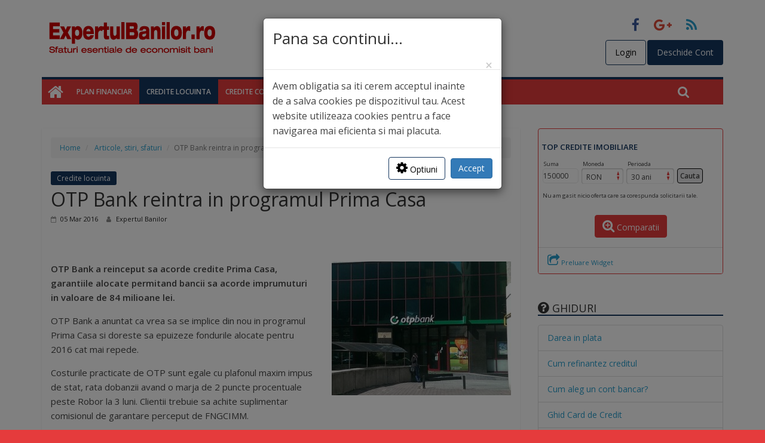

--- FILE ---
content_type: text/html; charset=UTF-8
request_url: https://www.expertulbanilor.ro/otp-bank-reintra-in-programul-prima-casa/
body_size: 22361
content:

<!DOCTYPE html>

<html lang="ro">

<head>

<meta charset="UTF-8" />

<meta name="viewport" content="width=device-width, initial-scale=1">
<meta name="cXenseParse:pageclass" content="article"/>
<meta name="cXenseParse:url" content="https://www.expertulbanilor.ro/otp-bank-reintra-in-programul-prima-casa/"/>

<link rel="profile" href="http://gmpg.org/xfn/11" />

<link rel="pingback" href="https://www.expertulbanilor.ro/xmlrpc.php" />

<link href="https://www.expertulbanilor.ro/assets/bootstrap/css/bootstrap.min.css" rel="stylesheet">
<link rel="stylesheet" href="https://www.expertulbanilor.ro/assets/font-awesome/css/font-awesome.min.css">

<link rel="shortcut icon" href="https://www.expertulbanilor.ro/img/icons/favicon.png" type="image/x-icon" />

<meta name='robots' content='index, follow, max-image-preview:large, max-snippet:-1, max-video-preview:-1' />

	<!-- This site is optimized with the Yoast SEO plugin v21.0 - https://yoast.com/wordpress/plugins/seo/ -->
	<title>OTP Bank reintra in programul Prima Casa</title>
	<meta name="description" content="OTP Bank a reinceput sa acorde credite Prima Casa, garantiile alocate permitand bancii sa acorde imprumuturi in valoare de 84 milioane lei." />
	<link rel="canonical" href="https://www.expertulbanilor.ro/otp-bank-reintra-in-programul-prima-casa/" />
	<meta name="twitter:label1" content="Written by" />
	<meta name="twitter:data1" content="Expertul Banilor" />
	<meta name="twitter:label2" content="Est. reading time" />
	<meta name="twitter:data2" content="1 minute" />
	<script type="application/ld+json" class="yoast-schema-graph">{"@context":"https://schema.org","@graph":[{"@type":"WebPage","@id":"https://www.expertulbanilor.ro/otp-bank-reintra-in-programul-prima-casa/","url":"https://www.expertulbanilor.ro/otp-bank-reintra-in-programul-prima-casa/","name":"OTP Bank reintra in programul Prima Casa","isPartOf":{"@id":"https://www.expertulbanilor.ro/#website"},"primaryImageOfPage":{"@id":"https://www.expertulbanilor.ro/otp-bank-reintra-in-programul-prima-casa/#primaryimage"},"image":{"@id":"https://www.expertulbanilor.ro/otp-bank-reintra-in-programul-prima-casa/#primaryimage"},"thumbnailUrl":"https://www.expertulbanilor.ro/img/2015/12/otp-bank-sucursala.jpg","datePublished":"2016-03-05T09:54:11+00:00","dateModified":"2016-03-05T09:54:11+00:00","author":{"@id":"https://www.expertulbanilor.ro/#/schema/person/1c276b79b4634ea958e46b680a845077"},"description":"OTP Bank a reinceput sa acorde credite Prima Casa, garantiile alocate permitand bancii sa acorde imprumuturi in valoare de 84 milioane lei.","breadcrumb":{"@id":"https://www.expertulbanilor.ro/otp-bank-reintra-in-programul-prima-casa/#breadcrumb"},"inLanguage":"en-US","potentialAction":[{"@type":"ReadAction","target":["https://www.expertulbanilor.ro/otp-bank-reintra-in-programul-prima-casa/"]}]},{"@type":"ImageObject","inLanguage":"en-US","@id":"https://www.expertulbanilor.ro/otp-bank-reintra-in-programul-prima-casa/#primaryimage","url":"https://www.expertulbanilor.ro/img/2015/12/otp-bank-sucursala.jpg","contentUrl":"https://www.expertulbanilor.ro/img/2015/12/otp-bank-sucursala.jpg","width":400,"height":299},{"@type":"BreadcrumbList","@id":"https://www.expertulbanilor.ro/otp-bank-reintra-in-programul-prima-casa/#breadcrumb","itemListElement":[{"@type":"ListItem","position":1,"name":"Home","item":"https://www.expertulbanilor.ro/"},{"@type":"ListItem","position":2,"name":"Credite","item":"https://www.expertulbanilor.ro/credite/"},{"@type":"ListItem","position":3,"name":"Credite ipotecare","item":"https://www.expertulbanilor.ro/credite/credite-ipotecare/"},{"@type":"ListItem","position":4,"name":"OTP Bank reintra in programul Prima Casa"}]},{"@type":"WebSite","@id":"https://www.expertulbanilor.ro/#website","url":"https://www.expertulbanilor.ro/","name":"ExpertulBanilor.ro","description":"Sfaturi esentiale pentru a economisi bani","potentialAction":[{"@type":"SearchAction","target":{"@type":"EntryPoint","urlTemplate":"https://www.expertulbanilor.ro/?s={search_term_string}"},"query-input":"required name=search_term_string"}],"inLanguage":"en-US"},{"@type":"Person","@id":"https://www.expertulbanilor.ro/#/schema/person/1c276b79b4634ea958e46b680a845077","name":"Expertul Banilor","image":{"@type":"ImageObject","inLanguage":"en-US","@id":"https://www.expertulbanilor.ro/#/schema/person/image/","url":"https://secure.gravatar.com/avatar/42562f38a12f4796158113d6f5f3df12?s=96&d=mm&r=g","contentUrl":"https://secure.gravatar.com/avatar/42562f38a12f4796158113d6f5f3df12?s=96&d=mm&r=g","caption":"Expertul Banilor"},"url":"https://www.expertulbanilor.ro/author/tmdev/"}]}</script>
	<!-- / Yoast SEO plugin. -->


<link rel='dns-prefetch' href='//fonts.googleapis.com' />
<link rel="alternate" type="application/rss+xml" title="ExpertulBanilor.ro &raquo; Feed" href="https://www.expertulbanilor.ro/feed/" />
<link rel="alternate" type="application/rss+xml" title="ExpertulBanilor.ro &raquo; Comments Feed" href="https://www.expertulbanilor.ro/comments/feed/" />
		<!-- This site uses the Google Analytics by MonsterInsights plugin v8.18 - Using Analytics tracking - https://www.monsterinsights.com/ -->
		<!-- Note: MonsterInsights is not currently configured on this site. The site owner needs to authenticate with Google Analytics in the MonsterInsights settings panel. -->
					<!-- No tracking code set -->
				<!-- / Google Analytics by MonsterInsights -->
		<link rel='stylesheet' id='wp-block-library-css' href='https://www.expertulbanilor.ro/wp-includes/css/dist/block-library/style.min.css?ver=e35a39884159de7769beaf68c31aeafa' type='text/css' media='all' />
<style id='classic-theme-styles-inline-css' type='text/css'>
/*! This file is auto-generated */
.wp-block-button__link{color:#fff;background-color:#32373c;border-radius:9999px;box-shadow:none;text-decoration:none;padding:calc(.667em + 2px) calc(1.333em + 2px);font-size:1.125em}.wp-block-file__button{background:#32373c;color:#fff;text-decoration:none}
</style>
<style id='global-styles-inline-css' type='text/css'>
body{--wp--preset--color--black: #000000;--wp--preset--color--cyan-bluish-gray: #abb8c3;--wp--preset--color--white: #ffffff;--wp--preset--color--pale-pink: #f78da7;--wp--preset--color--vivid-red: #cf2e2e;--wp--preset--color--luminous-vivid-orange: #ff6900;--wp--preset--color--luminous-vivid-amber: #fcb900;--wp--preset--color--light-green-cyan: #7bdcb5;--wp--preset--color--vivid-green-cyan: #00d084;--wp--preset--color--pale-cyan-blue: #8ed1fc;--wp--preset--color--vivid-cyan-blue: #0693e3;--wp--preset--color--vivid-purple: #9b51e0;--wp--preset--gradient--vivid-cyan-blue-to-vivid-purple: linear-gradient(135deg,rgba(6,147,227,1) 0%,rgb(155,81,224) 100%);--wp--preset--gradient--light-green-cyan-to-vivid-green-cyan: linear-gradient(135deg,rgb(122,220,180) 0%,rgb(0,208,130) 100%);--wp--preset--gradient--luminous-vivid-amber-to-luminous-vivid-orange: linear-gradient(135deg,rgba(252,185,0,1) 0%,rgba(255,105,0,1) 100%);--wp--preset--gradient--luminous-vivid-orange-to-vivid-red: linear-gradient(135deg,rgba(255,105,0,1) 0%,rgb(207,46,46) 100%);--wp--preset--gradient--very-light-gray-to-cyan-bluish-gray: linear-gradient(135deg,rgb(238,238,238) 0%,rgb(169,184,195) 100%);--wp--preset--gradient--cool-to-warm-spectrum: linear-gradient(135deg,rgb(74,234,220) 0%,rgb(151,120,209) 20%,rgb(207,42,186) 40%,rgb(238,44,130) 60%,rgb(251,105,98) 80%,rgb(254,248,76) 100%);--wp--preset--gradient--blush-light-purple: linear-gradient(135deg,rgb(255,206,236) 0%,rgb(152,150,240) 100%);--wp--preset--gradient--blush-bordeaux: linear-gradient(135deg,rgb(254,205,165) 0%,rgb(254,45,45) 50%,rgb(107,0,62) 100%);--wp--preset--gradient--luminous-dusk: linear-gradient(135deg,rgb(255,203,112) 0%,rgb(199,81,192) 50%,rgb(65,88,208) 100%);--wp--preset--gradient--pale-ocean: linear-gradient(135deg,rgb(255,245,203) 0%,rgb(182,227,212) 50%,rgb(51,167,181) 100%);--wp--preset--gradient--electric-grass: linear-gradient(135deg,rgb(202,248,128) 0%,rgb(113,206,126) 100%);--wp--preset--gradient--midnight: linear-gradient(135deg,rgb(2,3,129) 0%,rgb(40,116,252) 100%);--wp--preset--font-size--small: 13px;--wp--preset--font-size--medium: 20px;--wp--preset--font-size--large: 36px;--wp--preset--font-size--x-large: 42px;--wp--preset--spacing--20: 0.44rem;--wp--preset--spacing--30: 0.67rem;--wp--preset--spacing--40: 1rem;--wp--preset--spacing--50: 1.5rem;--wp--preset--spacing--60: 2.25rem;--wp--preset--spacing--70: 3.38rem;--wp--preset--spacing--80: 5.06rem;--wp--preset--shadow--natural: 6px 6px 9px rgba(0, 0, 0, 0.2);--wp--preset--shadow--deep: 12px 12px 50px rgba(0, 0, 0, 0.4);--wp--preset--shadow--sharp: 6px 6px 0px rgba(0, 0, 0, 0.2);--wp--preset--shadow--outlined: 6px 6px 0px -3px rgba(255, 255, 255, 1), 6px 6px rgba(0, 0, 0, 1);--wp--preset--shadow--crisp: 6px 6px 0px rgba(0, 0, 0, 1);}:where(.is-layout-flex){gap: 0.5em;}:where(.is-layout-grid){gap: 0.5em;}body .is-layout-flow > .alignleft{float: left;margin-inline-start: 0;margin-inline-end: 2em;}body .is-layout-flow > .alignright{float: right;margin-inline-start: 2em;margin-inline-end: 0;}body .is-layout-flow > .aligncenter{margin-left: auto !important;margin-right: auto !important;}body .is-layout-constrained > .alignleft{float: left;margin-inline-start: 0;margin-inline-end: 2em;}body .is-layout-constrained > .alignright{float: right;margin-inline-start: 2em;margin-inline-end: 0;}body .is-layout-constrained > .aligncenter{margin-left: auto !important;margin-right: auto !important;}body .is-layout-constrained > :where(:not(.alignleft):not(.alignright):not(.alignfull)){max-width: var(--wp--style--global--content-size);margin-left: auto !important;margin-right: auto !important;}body .is-layout-constrained > .alignwide{max-width: var(--wp--style--global--wide-size);}body .is-layout-flex{display: flex;}body .is-layout-flex{flex-wrap: wrap;align-items: center;}body .is-layout-flex > *{margin: 0;}body .is-layout-grid{display: grid;}body .is-layout-grid > *{margin: 0;}:where(.wp-block-columns.is-layout-flex){gap: 2em;}:where(.wp-block-columns.is-layout-grid){gap: 2em;}:where(.wp-block-post-template.is-layout-flex){gap: 1.25em;}:where(.wp-block-post-template.is-layout-grid){gap: 1.25em;}.has-black-color{color: var(--wp--preset--color--black) !important;}.has-cyan-bluish-gray-color{color: var(--wp--preset--color--cyan-bluish-gray) !important;}.has-white-color{color: var(--wp--preset--color--white) !important;}.has-pale-pink-color{color: var(--wp--preset--color--pale-pink) !important;}.has-vivid-red-color{color: var(--wp--preset--color--vivid-red) !important;}.has-luminous-vivid-orange-color{color: var(--wp--preset--color--luminous-vivid-orange) !important;}.has-luminous-vivid-amber-color{color: var(--wp--preset--color--luminous-vivid-amber) !important;}.has-light-green-cyan-color{color: var(--wp--preset--color--light-green-cyan) !important;}.has-vivid-green-cyan-color{color: var(--wp--preset--color--vivid-green-cyan) !important;}.has-pale-cyan-blue-color{color: var(--wp--preset--color--pale-cyan-blue) !important;}.has-vivid-cyan-blue-color{color: var(--wp--preset--color--vivid-cyan-blue) !important;}.has-vivid-purple-color{color: var(--wp--preset--color--vivid-purple) !important;}.has-black-background-color{background-color: var(--wp--preset--color--black) !important;}.has-cyan-bluish-gray-background-color{background-color: var(--wp--preset--color--cyan-bluish-gray) !important;}.has-white-background-color{background-color: var(--wp--preset--color--white) !important;}.has-pale-pink-background-color{background-color: var(--wp--preset--color--pale-pink) !important;}.has-vivid-red-background-color{background-color: var(--wp--preset--color--vivid-red) !important;}.has-luminous-vivid-orange-background-color{background-color: var(--wp--preset--color--luminous-vivid-orange) !important;}.has-luminous-vivid-amber-background-color{background-color: var(--wp--preset--color--luminous-vivid-amber) !important;}.has-light-green-cyan-background-color{background-color: var(--wp--preset--color--light-green-cyan) !important;}.has-vivid-green-cyan-background-color{background-color: var(--wp--preset--color--vivid-green-cyan) !important;}.has-pale-cyan-blue-background-color{background-color: var(--wp--preset--color--pale-cyan-blue) !important;}.has-vivid-cyan-blue-background-color{background-color: var(--wp--preset--color--vivid-cyan-blue) !important;}.has-vivid-purple-background-color{background-color: var(--wp--preset--color--vivid-purple) !important;}.has-black-border-color{border-color: var(--wp--preset--color--black) !important;}.has-cyan-bluish-gray-border-color{border-color: var(--wp--preset--color--cyan-bluish-gray) !important;}.has-white-border-color{border-color: var(--wp--preset--color--white) !important;}.has-pale-pink-border-color{border-color: var(--wp--preset--color--pale-pink) !important;}.has-vivid-red-border-color{border-color: var(--wp--preset--color--vivid-red) !important;}.has-luminous-vivid-orange-border-color{border-color: var(--wp--preset--color--luminous-vivid-orange) !important;}.has-luminous-vivid-amber-border-color{border-color: var(--wp--preset--color--luminous-vivid-amber) !important;}.has-light-green-cyan-border-color{border-color: var(--wp--preset--color--light-green-cyan) !important;}.has-vivid-green-cyan-border-color{border-color: var(--wp--preset--color--vivid-green-cyan) !important;}.has-pale-cyan-blue-border-color{border-color: var(--wp--preset--color--pale-cyan-blue) !important;}.has-vivid-cyan-blue-border-color{border-color: var(--wp--preset--color--vivid-cyan-blue) !important;}.has-vivid-purple-border-color{border-color: var(--wp--preset--color--vivid-purple) !important;}.has-vivid-cyan-blue-to-vivid-purple-gradient-background{background: var(--wp--preset--gradient--vivid-cyan-blue-to-vivid-purple) !important;}.has-light-green-cyan-to-vivid-green-cyan-gradient-background{background: var(--wp--preset--gradient--light-green-cyan-to-vivid-green-cyan) !important;}.has-luminous-vivid-amber-to-luminous-vivid-orange-gradient-background{background: var(--wp--preset--gradient--luminous-vivid-amber-to-luminous-vivid-orange) !important;}.has-luminous-vivid-orange-to-vivid-red-gradient-background{background: var(--wp--preset--gradient--luminous-vivid-orange-to-vivid-red) !important;}.has-very-light-gray-to-cyan-bluish-gray-gradient-background{background: var(--wp--preset--gradient--very-light-gray-to-cyan-bluish-gray) !important;}.has-cool-to-warm-spectrum-gradient-background{background: var(--wp--preset--gradient--cool-to-warm-spectrum) !important;}.has-blush-light-purple-gradient-background{background: var(--wp--preset--gradient--blush-light-purple) !important;}.has-blush-bordeaux-gradient-background{background: var(--wp--preset--gradient--blush-bordeaux) !important;}.has-luminous-dusk-gradient-background{background: var(--wp--preset--gradient--luminous-dusk) !important;}.has-pale-ocean-gradient-background{background: var(--wp--preset--gradient--pale-ocean) !important;}.has-electric-grass-gradient-background{background: var(--wp--preset--gradient--electric-grass) !important;}.has-midnight-gradient-background{background: var(--wp--preset--gradient--midnight) !important;}.has-small-font-size{font-size: var(--wp--preset--font-size--small) !important;}.has-medium-font-size{font-size: var(--wp--preset--font-size--medium) !important;}.has-large-font-size{font-size: var(--wp--preset--font-size--large) !important;}.has-x-large-font-size{font-size: var(--wp--preset--font-size--x-large) !important;}
.wp-block-navigation a:where(:not(.wp-element-button)){color: inherit;}
:where(.wp-block-post-template.is-layout-flex){gap: 1.25em;}:where(.wp-block-post-template.is-layout-grid){gap: 1.25em;}
:where(.wp-block-columns.is-layout-flex){gap: 2em;}:where(.wp-block-columns.is-layout-grid){gap: 2em;}
.wp-block-pullquote{font-size: 1.5em;line-height: 1.6;}
</style>
<link rel='stylesheet' id='colormag_google_fonts-css' href='//fonts.googleapis.com/css?family=Open+Sans%3A400%2C600&#038;ver=e35a39884159de7769beaf68c31aeafa' type='text/css' media='all' />
<link rel='stylesheet' id='colormag_style-css' href='https://www.expertulbanilor.ro/wp-content/themes/colormag/style.css?ver=e35a39884159de7769beaf68c31aeafa' type='text/css' media='all' />
<script type='text/javascript' src='https://www.expertulbanilor.ro/wp-includes/js/jquery/jquery.min.js?ver=3.7.0' id='jquery-core-js'></script>
<script type='text/javascript' src='https://www.expertulbanilor.ro/wp-includes/js/jquery/jquery-migrate.min.js?ver=3.4.1' id='jquery-migrate-js'></script>
<link rel="https://api.w.org/" href="https://www.expertulbanilor.ro/wp-json/" /><link rel="alternate" type="application/json" href="https://www.expertulbanilor.ro/wp-json/wp/v2/posts/9966" /><link rel="EditURI" type="application/rsd+xml" title="RSD" href="https://www.expertulbanilor.ro/xmlrpc.php?rsd" />

<link rel='shortlink' href='https://www.expertulbanilor.ro/?p=9966' />
<link rel="alternate" type="application/json+oembed" href="https://www.expertulbanilor.ro/wp-json/oembed/1.0/embed?url=https%3A%2F%2Fwww.expertulbanilor.ro%2Fotp-bank-reintra-in-programul-prima-casa%2F" />
<link rel="alternate" type="text/xml+oembed" href="https://www.expertulbanilor.ro/wp-json/oembed/1.0/embed?url=https%3A%2F%2Fwww.expertulbanilor.ro%2Fotp-bank-reintra-in-programul-prima-casa%2F&#038;format=xml" />
<style type="text/css" id="custom-background-css">
body.custom-background { background-color: #e53b3c; }
</style>
	<script src="https://www.expertulbanilor.ro/assets/bootstrap/js/bootstrap.min.js" ></script>


<script>

function setCookie(c_name,value,exdays) {
    var exdate=new Date();
    exdate.setDate(exdate.getDate() + exdays);
    var c_value=escape(value) + ((exdays==null) ? "" : "; expires="+exdate.toUTCString());
    let same = '';
    let secure = '';
    let domain = window.location.hostname;
    if ( domain.indexOf('www.expertulbanilor.ro')> -1) {
        secure = ";secure=1";
        same = "; sameSite=None";
    } 
    document.cookie=c_name + "=" + c_value + ";path=/"+  same + secure;
}


function setCookieValueGDPR(analytics, personal) {
    var v = '';
    if (analytics==1) {
        v += 'analytics=1;';
    }
    if (personal==1) {
        v += 'personal=1;';
    }
    return v;

}

function readCookies(name) {
    var gdpr = getCookie(name);
    if (typeof(gdpr) != 'undefined') {
        var multiple = gdpr.split(";"); 
        var readyCookies = {};
        multiple.forEach(function(entry){
            if ( entry!=undefined && entry !='') {
            var pairValues = entry.split('=') ;  
            readyCookies[pairValues[0].trim()] = pairValues[1].trim() ;
            }
        });
        return readyCookies;
    }
    else 
        return null;   
}

function getCookie(c_name) {
    var i,x,y,ARRcookies=document.cookie.split(";");
    for (i=0;i<ARRcookies.length;i++)
    {
      x=ARRcookies[i].substr(0,ARRcookies[i].indexOf("="));
      y=ARRcookies[i].substr(ARRcookies[i].indexOf("=")+1);
      x=x.replace(/^\s+|\s+$/g,"");
      if (x==c_name)
        {
        return unescape(y);
        }
      }
}

 gdprOptions = readCookies('gdpr'); 
  if (gdprOptions!=null) {
    if ((!gdprOptions.analytics) || (gdprOptions.analytics!='1') ) {
      window['ga-disable-UA-31938273-1'] = true;

    }
  }

  (function(i,s,o,g,r,a,m){i['GoogleAnalyticsObject']=r;i[r]=i[r]||function(){
  (i[r].q=i[r].q||[]).push(arguments)},i[r].l=1*new Date();a=s.createElement(o),
  m=s.getElementsByTagName(o)[0];a.async=1;a.src=g;m.parentNode.insertBefore(a,m)
  })(window,document,'script','//www.google-analytics.com/analytics.js','ga');
  ga('create', 'UA-31938273-1', 'auto');
  ga('set', 'dimension1', 'Credite locuinta');
  ga('send', 'pageview');
  setTimeout("ga('send','event','Engaged users','More than 30 seconds')",30000);

</script>

<script>
jQuery(document).ready(function() {

var gdpr = getCookie("gdpr");
  if (typeof(gdpr) == 'undefined') {
		jQuery('#cookiePolicy').modal('show');

	  jQuery('#gdprCookieAcceptCustom').click(function(){
				var personal =  analytics = 0;
				if (jQuery("#gdpr-analytics").is(':checked')) var analytics = 1;
				if (jQuery("#gdpr-personal").is(':checked')) var personal = 1;
				
				var cookieVal = setCookieValueGDPR(analytics, personal);
                 setCookie('gdpr', cookieVal, 90);
                 if (analytics==1) {
                    if (typeof cX.hasConsent == 'function') {
                      setSATIConsent('yes');
                    }
                 }
                 else {
                  if (typeof cX.hasConsent == 'function') {
                    setSATIConsent('out');
                  }
                 }
				 jQuery('#cookiePolicyEdit').modal('hide');	 
			 });

	jQuery('#gdprCookieAccept').click(function(){
				var cookieVal = setCookieValueGDPR(1, 1);
                 setCookie('gdpr', cookieVal, 90);
                 if (typeof cX.hasConsent == 'function') {
                 setSATIConsent('yes');
                 }
				jQuery('#cookiePolicy').modal('hide');	 
			 });

		}

		jQuery("#gdprCookieOptions").click(function(){
			jQuery('#cookiePolicy').modal('hide');
			jQuery("#cookiePolicyEdit").modal('show');
        });
        
});
</script>

<!--Cxense SATI script 2.1 begin -->
<script type="text/javascript" asyncsrc="//code3.adtlgc.com/js/sati_init.js"></script>
<script type="text/javascript">
    var cX= cX|| { options:{ consent:true}  };
    cX.callQueue= cX.callQueue|| [];
    cX.callQueue.push(['requireConsent']);
    cX.callQueue.push(['invoke', function() {
        if (typeof cX.hasConsent == 'function') {
                setSATIConsent();  
        }
        
                      }]);
    cX.callQueue.push(['setSiteId', '1144159713417411676']);
    cX.callQueue.push(['sendPageViewEvent']);

    function setSATIConsent(consent) { 
        if (!cX.hasConsent('pv') || !cX.hasConsent('segment')) {          
            if(consent=='yes') {
                cX.callQueue.push(['setConsent', {pv:true, segment:true}, 
                {runCallQueue:true}]);
            }
            else{
                cX.callQueue.push(['setConsent', {pv:false, segment:false}]);
            }
        }

            if(consent=="out") {
                 cX.callQueue.push(['setConsent', {pv:false, segment:false}]);
                 window.adtlgcen= window.adtlgcen|| {};
                 adtlgcen.taskQueue= adtlgcen.taskQueue|| [];adtlgcen.taskQueue.push("optOut");
            }

               
    }
</script>
<script type="text/javascript">
    (function(d,s,e,t){e=d.createElement(s);
    e.type='text/java'+s;e.async='async';
    e.src='http'+('https:'===location.protocol?'s://s':'://')+'cdn.cxense.com/cx.js';
    t=d.getElementsByTagName(s)[0];t.parentNode.insertBefore(e,t);})(document,'script');
</script>
<!--Cxense SATI script 2.1 end -->

</head>

<body class="post-template-default single single-post postid-9966 single-format-standard custom-background  wide">

    <div id="fb-root"></div>

        <script>(function(d, s, id) {

        var js, fjs = d.getElementsByTagName(s)[0];

        if (d.getElementById(id)) return;

        js = d.createElement(s); js.id = id;

        js.src = "//connect.facebook.net/ro_RO/all.js#xfbml=1";

        fjs.parentNode.insertBefore(js, fjs);

        }(document, 'script', 'facebook-jssdk'));

        </script>


<div id="page" class="hfeed site">

	
        



<div class="modal fade" id="cookiePolicy" tabindex="-1" role="dialog" 
aria-labelledby="cookieGDPRTitle" aria-hidden="true">
    <div class="modal-dialog modal-dialog-scrollable" role="document">
        <div class="modal-content">
            <div class="modal-header">
                <h3 class="modal-title modal-bar-title" id="cookieGDPRTitle">Pana sa continui...</h3>
                <button type="button" class="close" data-dismiss="modal" aria-label="Close">
                    <span aria-hidden="true">&times;</span>
                </button>
            </div>

            <div class="modal-body">
            Avem obligatia sa iti cerem acceptul inainte de a salva cookies pe dispozitivul tau. Acest website 
            utilizeaza cookies pentru a face navigarea mai eficienta si mai placuta.
            </div>

            <div class="modal-footer">
                <button type="button" class="btn btn-default mr-auto" id="gdprCookieOptions">
                <i class="fa fa-cog"></i>
                    Optiuni
                </button>
                <button type="button" class="btn btn-primary" id="gdprCookieAccept">Accept</button>
               
                </div>
            </div>
        </div>
    </div>
  
  </div>

<!-- Modal -->
<div class="modal fade" id="cookiePolicyEdit" tabindex="-1" role="dialog" 
aria-labelledby="cookieGDPRTitle" aria-hidden="true">
  <div class="modal-dialog modal-dialog-scrollable" role="document">
    <div class="modal-content">
        <div class="modal-header">
                <h3 class="modal-title modal-bar-title" id="cookieGDPRTitle">Setari Cookies</h3>
                <button type="button" class="close" data-dismiss="modal" aria-label="Close">
                <span aria-hidden="true">&times;</span>
                </button>
        </div>

        <div class="modal-body">
            <p>
            Cookies sunt fisiere mici de tip text salvate pe dispozitivul tau atunci cand vizitezi un website.
            Unele cookies sunt necesare pentru ca website-ul sa functioneze, in timp ce altele personalizeaza experienta 
            de utilizare.
            </p>
            <p>
            Poti decide mai jos ce cookies vrei sa fie active:
            </p>
            <div class="clear20px"></div>
            <div class="row">
                <div class="col-xs-12"> 
                    <div class="form-group">
                        <label class="switch" for="gdpr-esentiale">
                        <input type="checkbox" class="default" name="esentiale" id="gdpr-esentiale" value="1"
                        checked disabled>
                        <span class="slider round"></span>
                        </label>
                        <span class="ml-3 switch-label">
                            Esentiale
                        </span>
                        
                    </div>
                </div>
                <div class="col-xs-12 cookie-description mb-3">
                    Aceste cookies sunt necesare pentru functionarea website-ului si <strong>nu pot 
                    fi dezactivate</strong>. Aceste tipuri de cookies sunt utilizate de obicei la autentificarea in contul 
                    de utilizator sau la completarea formularelor.
                </div>
                <div class="clear20px"></div>
                <div class="col-xs-12"> 
                    <div class="form-group">
                        <label class="switch" for="gdpr-analytics">
                        <input type="checkbox" class="default" name="analiza" id="gdpr-analytics" value="1"
                        checked >
                        <span class="slider round"></span>
                        </label>
                        <span class="ml-3 switch-label">
                            Masurare si analiza
                        </span>
                    </div>
                </div>
                <div class="col-xs-12 cookie-description mb-3">
                    Aceste cookies ne permit sa contorizam vizitele si sursele de trafic astfel incat sa masuram si sa 
                    imbunatatim performanta website-ului. Toate informatiile colectate sunt agregate si, prin urmare, anonime. 
                </div>
                <div class="clear20px"></div>
                <div class="col-xs-12"> 
                    <div class="form-group">
                        <label class="switch" for="gdpr-personal">
                        <input type="checkbox" class="default" name="personalizare" id="gdpr-personal" value="1"
                         >
                        <span class="slider round"></span>
                        </label>
                        <span class="ml-3 switch-label">
                            Personalizare
                        </span>
                    </div>
                </div>
                <div class="col-xs-12 cookie-description mb-3">
                    Aceste cookies ne permit sa personalizam experienta de navigare si sa salvam preferintele 
                    pentru o utilizare mai facila a website-ului.
                </div>
                <div class="clear10px"></div>
                <div class="col-xs-12"> 
                    <div class="form-group">
                        
                        <span class="ml-3 switch-label">
                            Publicitate comportamentala
                        </span>         
                    </div>
                </div>
            
                <div class="col-xs-12">
                    <p class="cookie-description">
                    Aceste cookies pot fi stabilite de partenerii nostri de publicitate. 
                </p>
                    <a href="http://www.youronlinechoices.com/ro/optiunile-mele" title="" class="breadcrumb" target="_blank">Gestioneaza Preferintele</a>
                </div>
        
            </div>
        </div>
        <div class="modal-footer">
            <button type="button" class="btn btn-default mr-auto" data-dismiss="modal">Mai tarziu</button>
            <button type="button" class="btn btn-primary" id="gdprCookieAcceptCustom">Salveaza</button>
        </div>
        
    </div>
  </div>
</div>
	<header id="masthead" class="site-header clearfix">

            <div id="header-text-nav-container" class="clearfix">        
            <aside class="clearfix ads"><div class="au-tag" data-au-account="140907750442432" data-au-section="site" data-au-site="expertulbanilor" data-au-zone="branding"></div></aside>        

                


		<div class="inner-wrap">
    <div id="header-text-nav-wrap" class="clearfix">
        <div id="header-left-section">
                <div id="header-logo-image">
                    <a href="https://www.expertulbanilor.ro/" title="ExpertulBanilor.ro" rel="home"><img src="https://www.expertulbanilor.ro/img/2017/01/logo-expertulbanilor-web.gif" alt="ExpertulBanilor.ro"></a>
                </div><!-- #header-logo-image -->
        </div><!-- #header-left-section -->
            <div id="header-right-section">
                <div id="header-right-sidebar" class="clearfix">

    <div class="widget clearfix ">
        <div class="social-links">
            <ul>
                <li>
                    <a href="https://www.facebook.com/pages/Expertul-Banilor/321221887960009" 
                       title="Pagina de Facebook" target="_blank">
                        <i class="fa fa-facebook"></i>
                    </a>                                                
                </li>
                <li>
                    <a href="https://plus.google.com/+ExpertulbanilorRo" title="Pagina Google Plus"
                       target="_blank">
                        <i class="fa fa-google-plus"></i>
                    </a>
                </li>
                <li>
                    <a href="https://www.expertulbanilor.ro/feed/" title="RSS Expertul Banilor" target="_blank">
                        <i class="fa fa-rss"></i>
                    </a>
                </li>
            </ul>
        </div>       
        <div class="btn-group clearfix">
            <div class="advertisment-content">
            
            <ul class="nav nav-pills">
                <li>
                    <a href="https://www.expertulbanilor.ro/login/" title="Login" class="btn btn-default small" role="button">
                        Login
                    </a>
                </li>
                <li>
                    <a href="https://www.expertulbanilor.ro/deschide-cont/" title="Deschide Cont" class="btn btn-bluexp small cont" role="button">
                        Deschide Cont
                    </a> 
                </li>
            </ul>
            
        </div> 
        </div>
    </div>
    
</div>



	
        </div><!-- #header-right-section -->

    </div><!-- #header-text-nav-wrap -->
</div><!-- .inner-wrap -->



			


			<nav id="site-navigation" class="main-navigation clearfix" role="navigation">

				<div class="inner-wrap menu-top clearfix" >

					
                  <div class="home-icon">

                     <a href="https://www.expertulbanilor.ro/" title="ExpertulBanilor.ro"><i class="fa fa-home"></i></a>

                  </div>



               <h4 class="menu-toggle"></h4>

               <div class="menu-primary-container">

                   <ul class="menu">

   <li class="menu-item menu-item-type-custom menu-item-object-custom 

       "> 



      
       <a title="Plan Financiar" 

          href="https://www.expertulbanilor.ro/plan-financiar-personal/">

           Plan Financiar

       </a>

      
   </li>   

   <li class="menu-item menu-item-type-custom menu-item-object-custom 

       current-menu-item">

       <a title="Credite pentru Locuinta" href="https://www.expertulbanilor.ro/credite-locuinta/">

           Credite Locuinta

       </a>

       <div class="submenu">

           <ul class="header-list">

               <li>

                   <span>

                       <i class="fa fa-home expRed" aria-hidden="true"></i>

                        Credite Imobiliare

                   </span>                 

               </li>

               <li>

                   <a href="https://www.expertulbanilor.ro/credite-imobiliare/" title="Credite imobiliare">

                   Top Credite Imobiliare

                   </a>

               </li>

               <li>

                   <a href="https://www.expertulbanilor.ro/ghid-credit-imobiliar/" title="Ghid Credit Imobiliar">

                   Cum aleg un credit?

                   </a>

               </li>

               <li>

                   <a href="https://www.expertulbanilor.ro/credit-maxim/" title="Calculator Credit Maxim">

                   Credit Maxim

                   </a>

               </li>

               <li>

                   <a href="https://www.expertulbanilor.ro/locuinta-tva-5/" title="Locuinta TVA 5%">

                   Locuinta TVA 5%

                   </a>

               </li>

               

           </ul>

           <ul class="header-list">

               <li>

                   <span>

                       <i class="fa fa-home expRed" aria-hidden="true"></i>

                        Programul Noua Casa

                   </span>

               </li>

               <li>

                   <a href="https://www.expertulbanilor.ro/prima-casa/" title="Credite Noua Casa">

                   Top Credite Noua Casa

                   </a>

               </li>

               <li>

                   <a href="https://www.expertulbanilor.ro/credit-prima-casa/" title="Ghid Programul Noua Casa">

                   Ghid Noua Casa

                   </a>

               </li>

               <li>

                   <a href="https://www.expertulbanilor.ro/credit-maxim/" title="Calculator Credit Maxim">

                   Credit Maxim

                   </a>

               </li>

               <li>

                   <a href="https://www.expertulbanilor.ro/credite-ghidul-incepatorului/" title="Ghid Credite pentru Incepatori">

                   Credite: Ghidul Incepatorului

                   </a>

               </li>                            

           </ul>

           <ul class="header-list">               

               <li>

                   <span>

                       <i class="fa fa-refresh expRed" aria-hidden="true"></i>

                        Refinantare

                   </span>

               </li>               

               <li>

                   <a href="https://www.expertulbanilor.ro/refinantare-credit/" title="Credite Refinantare">

                   Top Credite Refinantare

                   </a>

               </li>

               <li>

                   <a href="https://www.expertulbanilor.ro/pasi-refinantare-credit/" title="Pasi Refinantare Credit">

                   Pasi Refinantare Credit

                   </a>

               </li>

               <li>

                   <a href="https://www.expertulbanilor.ro/calculator-refinantare-credit/" title="Calculator Castig Refinantare">

                   Cat castigi la refinantare?

                   </a>

               </li>

               <li>

                   <a href="https://www.expertulbanilor.ro/calculator-rambursare-anticipata-credit/" title="Calculator rambursare anticipata">

                   Calculator Rambursare Anticipata

                   </a>

               </li>                           

           </ul>

           <ul class="header-list">

               <li>

                   <span>

                       <i class="fa fa-wrench expRed" aria-hidden="true"></i>

                        Resurse Utile

                   </span>

               </li>

               <li>

                   <a href="https://www.expertulbanilor.ro/ghid-economisire-creditare/" title="Ghid Economisire-Creditare">

                   Prima de stat pentru locuinte

                   </a>

               </li>              

               <li>

                   <a href="https://www.expertulbanilor.ro/calculator-impozit-vanzare-imobil/" title="Impozit vanzare imobil">

                   Impozit Vanzare Imobil

                   </a>

               </li>

               <li>

                   <a href="https://www.expertulbanilor.ro/calculator-rate-credit/" title="Calculator Rate Credit si DAE">

                   Calculator Rate Credit

                   </a>

               </li>

               

           </ul>                                                                                         

       </div>

   </li>

   <li class="menu-item menu-item-type-custom menu-item-object-custom 

       ">

       <a title="Credite de Consum" href="https://www.expertulbanilor.ro/credite-consum/">

           Credite Consum

       </a>

       <div class="submenu">

           <ul class="header-list">

               <li>

                   <span>

                       <i class="fa fa-shopping-bag expRed" aria-hidden="true"></i>

                        Credite Nevoi Personale

                   </span>

               </li>

               <li>

                   <a href="https://www.expertulbanilor.ro/credite-nevoi-personale/" title="Credite Nevoi Personale">

                   Top Credite Nevoi Personale

                   </a>

               </li>

               <li>

                   <a href="https://www.expertulbanilor.ro/credit-maxim/" title="Calculator Credit Maxim">

                   Credit Maxim

                   </a>

               </li>

               <li>

                   <a href="https://www.expertulbanilor.ro/ghid-credite-nevoi-personale/" title="Ghid credite personale">

                   Cum aleg un credit?

                   </a>

               </li>

               <li>

                   <a href="https://www.expertulbanilor.ro/biroul-de-credit/" title="Biroul de credit">

                   Biroul de Credit

                   </a>

               </li>

               <li>

                   <a href="https://www.expertulbanilor.ro/calculator-rate-credit/" title="Calculator rate credit">

                   Calculator Rate Credit

                   </a>

               </li>

           </ul>

           <ul class="header-list">

               <li>

                   <span>

                       <i class="fa fa-refresh expRed" aria-hidden="true"></i>

                        Refinantare

                   </span>

               </li>                          

               <li>

                   <a href="https://www.expertulbanilor.ro/refinantare-credit/" title="Credite Refinantare">

                   Top Credite Refinantare

                   </a>

               </li>              

               <li>

                   <a href="https://www.expertulbanilor.ro/pasi-refinantare-credit/" title="Pasi Refinantare Credit">

                   Pasi Refinantare Credit

                   </a>

               </li>

               <li>

                   <a href="https://www.expertulbanilor.ro/calculator-refinantare-credit/" title="Calculator Castig Refinantare">

                   Cat castigi la refinantare?

                   </a>

               </li>

               <li>

                   <a href="https://www.expertulbanilor.ro/calculator-rambursare-anticipata-credit/" title="Calculator rambursare anticipata">

                   Calculator Rambursare Anticipata

                   </a>

               </li> 

           </ul>

           

           <ul class="header-list">

               <li>

                   <span>

                       <i class="fa fa-car expRed" aria-hidden="true"></i>

                        Auto

                   </span>

               </li>

               <li>

                   <a href="https://www.expertulbanilor.ro/credite-auto/" title="Credite auto">

                   Credite Auto

                   </a>

               </li>

               <li>

                   <a href="https://www.expertulbanilor.ro/programul-rabla/" title="Programul Rabla">

                   Programul Rabla

                   </a>

               </li>

               <li>

                   <a href="https://www.expertulbanilor.ro/programul-prima-masina/" title="Programul Prima Masina">

                   Programul Prima Masina

                   </a>

               </li>

               <li>

                   <a href="https://www.expertulbanilor.ro/inchiriere-auto/" title="Ghid Rent-a-Car">

                   Ghid Inchiriere Auto

                   </a>

               </li>

           </ul> 

                      <ul class="header-list">

               <li>

                   <span>

                       <i class="fa fa-credit-card expRed" aria-hidden="true"></i>

                        Credite Rapide

                   </span>

               </li>

               <li>

                   <a href="https://www.expertulbanilor.ro/credite-rapide/" title="Credite rapide">

                   Top Credite Rapide

                   </a>

               </li>

               <li>

                   <a href="https://www.expertulbanilor.ro/ghiduri-financiare/ghid-credite-rapide/" title="Ghid Credite Rapide">

                   Ghid Credite Rapide

                   </a>

               </li>

               <li>

                   <a href="https://www.expertulbanilor.ro/dobanda-anuala-efectiva/" title="Ghid DAE">

                   Ce este DAE

                   </a>

               </li>

               

               

               <li>

                   <a href="https://www.expertulbanilor.ro/calculator-card-de-credit-suma-minima/" title="Card de credit - Suma minima">

                   Capcana Card de Credit

                   </a>

               </li>

               <li>

                   <a href="https://www.expertulbanilor.ro/ghid-card-de-credit/" title="Ghid Card de Credit">

                   Ghid Card de Credit

                   </a>

               </li>             

           </ul>                                                                                   

       </div>

   </li>

   <li class="menu-item menu-item-type-custom menu-item-object-custom 

       ">

       <a title="Depozite si Invetitii" href="https://www.expertulbanilor.ro/depozite/">

           Depozite si Investitii

       </a>

       <div class="submenu">

           <ul class="header-list">

               <li>

                   <span>

                       <i class="glyphicon glyphicon-piggy-bank expRed" aria-hidden="true"></i>

                        Depozite Bancare

                   </span>

               </li>

               <li>

                   <a href="https://www.expertulbanilor.ro/dobanzi-depozite/" title="Depozite la termen">

                   Top Dobanzi Depozite

                   </a>

               </li>

               <li>

                   <a href="https://www.expertulbanilor.ro/calculator-depozite-bancare/" title="Calculator depozit la termen">

                   Simulator Depozit la Termen

                   </a>

               </li>

               <li>

                   <a href="https://www.expertulbanilor.ro/ghid-depozite-banci/" title="Ghid Depozite bancare">

                   Ghid depozite bancare

                   </a>

               </li>

               <li>

                   <a href="https://www.expertulbanilor.ro/garantarea-depozitelor/" title="Garantarea depozitelor">

                   Garantarea depozitelor

                   </a>

               </li>              

           </ul>

           <ul class="header-list">

               <li>

                   <span>

                       <i class="glyphicon glyphicon-piggy-bank expRed" aria-hidden="true"></i>

                        Conturi de economii

                   </span>

               </li>              

               <li>

                   <a href="https://www.expertulbanilor.ro/conturi-economii/" title="Conturi de economii">

                   Top Conturi de Economii

                   </a>

               </li>

               <li>

                   <a href="https://www.expertulbanilor.ro/calculator-plan-de-economisire/" title="Calculator Plan de Economisire">

                   Simulator Plan Economisire

                   </a>

               </li>

               <li>

                   <a href="https://www.expertulbanilor.ro/calculator-cont-economii/" title="Calculator cont economii">

                   Simulator Cont de Economii

                   </a>

               </li> 

               <li>

                   <a href="https://www.expertulbanilor.ro/ghiduri-financiare/conturi-de-economii/" title="Ghid Conturi de Economii">

                   Ghid Cont de Economii

                   </a>

               </li> 

           </ul>

           <ul class="header-list">

               <li>

                   <span>

                       <i class="fa fa-home expRed" aria-hidden="true"></i>

                        Economisire-Creditare

                   </span>

               </li>

               <li>

                   <a href="https://www.expertulbanilor.ro/economisire-creditare/" title="Economisire-Creditare">

                   Top Economisire-Creditare

                   </a>

               </li>                                          

               <li>

                   <a href="https://www.expertulbanilor.ro/ghid-economisire-creditare/" title="Ghid Economisire Creditare">

                   Ghid Economisire-Creditare

                   </a>

               </li>

               <li>

                   <a href="https://www.expertulbanilor.ro/calculator-economisire-creditare/" title="Calculator Economisire Creditare">

                   Calculator Suma Acumulata

                   </a>

               </li>               

           </ul>

           <ul class="header-list">

               <li>

                   <span>

                       <i class="fa fa-money expRed" aria-hidden="true"></i>

                        Investitii Personale

                   </span>

               </li>                           

               <li>

                   <a href="https://www.expertulbanilor.ro/ghid-tranzactii-forex/" title="Ghid Tranzactii Forex">

                   Ghid Tranzactii Forex

                   </a>

               </li>

               <li>

                   <a href="https://www.expertulbanilor.ro/titluri-de-stat/" title="Ghid Investitii Titluri de Stat">

                   Titluri de stat

                   </a>

               </li>

           </ul>                                                          

       </div>

   </li>

   <li class="menu-item menu-item-type-custom menu-item-object-custom 

       ">

       <a title="Asigurari si Pensii" href="https://www.expertulbanilor.ro/asigurari-pensii/">

           Asigurari si Pensii

       </a>

       <div class="submenu">

           <ul class="header-list">

               <li>

                   <span>

                       <i class="fa fa-line-chart expRed" aria-hidden="true"></i>

                        Pensii Private Obligatorii

                   </span>

               </li>

               <li>

                   <a href="https://www.expertulbanilor.ro/pensii-private/" title="Pensii Private">

                   Top Pensii Private

                   </a>

               </li>

               <li>

                   <a href="https://www.expertulbanilor.ro/calculator-pensie-privata/" title="Calculator pensie privata">

                   Simulator Pensie Privata

                   </a>

               </li>

               <li>

                   <a href="https://www.expertulbanilor.ro/cum-aleg-un-fond-de-pensie/" title="Cum aleg un fond de pensie">

                   Cum aleg un fond de pensie

                   </a>

               </li>

               <li>

                   <a href="https://www.expertulbanilor.ro/ghid-pensii-private/" title="Cum Functioneaza pensiile private">

                   Ghidul incepatorului

                   </a>

               </li>

           </ul>

           <ul class="header-list">

               <li>

                   <span>

                       <i class="fa fa-line-chart expRed" aria-hidden="true"></i>

                        Pensii Private Facultative

                   </span>

               </li>

               <li>

                   <a href="https://www.expertulbanilor.ro/pensii-private/" title="Pensii Private">

                   Top Pensii Private

                   </a>

               </li>

               <li>

                   <a href="https://www.expertulbanilor.ro/calculator-pensie-privata/" title="Calculator pensie privata">

                   Simulator Pensie Privata

                   </a>

               </li>

               <li>

                   <a href="https://www.expertulbanilor.ro/calculator-plata-pensiei-facultative/" title="Plata pensiei facultative">

                   Plata Pensiei Facultative

                   </a>

               </li>               

               <li>

                   <a href="https://www.expertulbanilor.ro/avantaje-fiscale-pensii-facultative/" title="Avantaje fiscale pensii facultative">

                   Avantaje fiscale pensie facultativa

                   </a>

               </li> 

               <li>

                   <a href="https://www.expertulbanilor.ro/calculator-cost-pensie-privata/" title="Calculator Cost Pensie Privata">

                   Cost Pensie Privata

                   </a>

               </li>

           </ul>

           <ul class="header-list">

               <li>

                   <span>

                       <i class="fa fa-calculator expRed" aria-hidden="true"></i>

                        Pensie de Stat

                   </span>

               </li>

               <li>

                   <a href="https://www.expertulbanilor.ro/calculator-pensie-de-stat/" title="Calculator pensie de stat">

                   Calculator Pensie de Stat

                   </a>

               </li>                          

           </ul>

           <ul class="header-list">

               <li>

                   <span>

                       <i class="fa fa-life-ring expRed" aria-hidden="true"></i>

                        Asigurari

                   </span>

               </li>

               <li>

                    <a href="https://www.conso.ro/asigurari-rca/shop" title="Top asigurari RCA" target="_blank">

                        Top Asigurari RCA <span class="label label-success ml-2">CONSO.RO</span>

                    </a>

                </li>

               <li>

                   <a href="https://www.expertulbanilor.ro/calculator-rca-tarife-maxime/" title="Calculator Tarife Maxime RCA">

                   Tarife Maxime RCA

                   </a>

               </li>

               <li>

                   <a href="https://www.expertulbanilor.ro/reparatie-asigurare-rca/" title="Ghid reparatie pe RCA">

                   Reparatie pe RCA

                   </a>

               </li>

               <li>

                   <a href="https://www.expertulbanilor.ro/rca-ieftin/" title="Ghid RCA Ieftin">

                   Cum cumpar RCA?

                   </a>

               </li>

               <li>

                   <a href="https://www.expertulbanilor.ro/asigurarea-obligatorie-de-locuinta/" title="Asigurare Obligatorie Locuinta">

                   Asigurare obligatorie de locuinta

                   </a>

               </li>

               

               

               

           </ul>

                                                                     

       </div>

   </li>

</ul>

              




               </div>           

              

               
                  <i class="fa fa-search search-top"></i>

                  <div class="search-form-top">

                     
<form action="https://www.expertulbanilor.ro/search-results/" class="search-form searchform clearfix" method="get">
   <div class="search-wrap">
      <input type="text" placeholder="Cauta" class="s field" name="q">
      <button class="search-icon" type="submit"></button>
   </div>
</form><!-- .searchform -->
                  </div>

               
				</div>

			</nav>



		</div><!-- #header-text-nav-container -->



		


	</header>

	
	
	<div id="main" class="clearfix">
                

		<div class="inner-wrap clearfix">
         <aside class="clearfix ads"><div class="au-tag" data-au-account="140907750442432" data-au-section="site" data-au-site="expertulbanilor" data-au-zone="top"></div></aside>


	


	<div id="primary">

		<div id="content" class="clearfix">



			


				


<article id="post-9966" class="post-9966 post type-post status-publish format-standard has-post-thumbnail hentry category-credite-ipotecare tag-otp-bank">

	


   


   


   <div class="article-content clearfix">



   


       <div class="above-entry-meta">

           
            <ol class="breadcrumb">

                <li><a href="https://www.expertulbanilor.ro" title="Expertul Banilor">Home</a></li>

                <li>

                    <a href="https://www.expertulbanilor.ro/stiri-si-sfaturi/" title="Articole, stiri, sfaturi">Articole, stiri, sfaturi</a>

                </li>

                <li class="active">OTP Bank reintra in programul Prima Casa</li>

            </ol>

           
           <span class="cat-links">

               

               <a href="https://www.expertulbanilor.ro/credite-locuinta/" title="Credite locuinta">

                   Credite locuinta
               </a>

           </span>

       </div>



      <header class="entry-header">

         

   		<h1 class="entry-title">

   			OTP Bank reintra in programul Prima Casa
   		</h1>

   	</header>



   	<div class="below-entry-meta">
        <span class="posted-on">           
                <i class="fa fa-calendar-o"></i> 
                <time class="entry-date published" datetime="%1$s">05 Mar 2016</time>
        </span>

      <span class="byline">
          <span class="author vcard">
              <i class="fa fa-user"></i>
                     Expertul Banilor             
          </span>
      </span>

      </div>
       <div class="fb-like" id="fb-articol" 

            data-send="false" data-layout="button_count" 

            data-width="200" data-show-faces="false" data-action="recommend"></div>

       

   	<div class="entry-content clearfix">

   		<p><strong><img decoding="async" fetchpriority="high" class="alignright size-medium wp-image-9347" src="http://www.expertulbanilor.ro/img/2015/12/otp-bank-sucursala-300x224.jpg" alt="otp bank sucursala" width="300" height="224" srcset="https://www.expertulbanilor.ro/img/2015/12/otp-bank-sucursala-300x224.jpg 300w, https://www.expertulbanilor.ro/img/2015/12/otp-bank-sucursala.jpg 400w" sizes="(max-width: 300px) 100vw, 300px" />OTP Bank a reinceput sa acorde credite Prima Casa, garantiile alocate permitand bancii sa acorde imprumuturi in valoare de 84 milioane lei.</strong></p>
<p>OTP Bank a anuntat ca vrea sa se implice din nou in programul Prima Casa si doreste sa epuizeze fondurile alocate pentru 2016 cat mai repede.</p>
<p>Costurile practicate de OTP sunt egale cu plafonul maxim impus de stat, rata dobanzii avand o marja de 2 puncte procentuale peste Robor la 3 luni. Clientii trebuie sa achite suplimentar comisionul de garantare perceput de FNGCIMM.</p>
<p>Banca accepta pana la 3 codebitori, iar gradul maxim de indatorare este de 60%. Expertul Banilor recomanda consumatorilor sa nu se indatoreze atat de mult si sa accepte un grad de indatorare de 30-40%, astfel incat sa nu aiba probleme pe viitor cu rambursarea creditului.</p>
<p>Solicitantii trebuie sa aiba o vechime la actualul loc de munca de minim 3 luni. Daca vechimea la actualul job este mai mica de 6 luni, atunci solicitantul trebuie sa aiba o vechime totala in munca de 12 luni fara intreruperi mai mari de 31 zile.</p>
<p><strong>Cererea de credite se mentine ridicata</strong></p>
<p>Garantiile de stat alocate in 2016 pentru programul Prima Casa se ridica la 1,69 miliarde lei, iar toate bancile participante dispun de un plafon alocat, conform unui comunicat al fondului de garantare.</p>
<p>Doua banci  &#8211; Alpha Bank si Raiffeisen – au retras de pe website-uri oferta de credite Prima Casa. Ministerul de Finante a precizat insa ca nu a primit nicio cerere de retragere din program din partea vreunei banci.</p>
<p>In luna ianuarie 2016, media zilnica a solicitarilor de garantare a fost de 150 de cereri pe zi, iar in prima parte a lunii februarie, cererile zilnice au ajuns la 240 de solicitari.</p>
<aside class="clearfix ads">
<div class="au-tag" data-au-account="140907750442432" data-au-section="site" data-au-site="expertulbanilor" data-au-zone="ad_text"></div>
</aside>
            <aside class="clearfix ads"><div class="au-tag" data-au-account="140907750442432" data-au-section="site" data-au-site="expertulbanilor" data-au-zone="rectangle"></div></aside>
   	</div>



   </div>



	
</article>


			


      </div><!-- #content -->
      <div class="clear20px"></div>

      <div class="jumbotron banchereza">
    <p class="partner-logo">
        Un proiect sustinut de
        <img src="https://www.expertulbanilor.ro/img/banci/bcr-logo.jpg" class="logo-partner-sectiune ml-2" >
    </p>
    <h3 class="display-4 mb0">Banchereza, pe intelesul tuturor</h3>
 
    <hr class="mt0">    
        <p class="lead">
            <i class="fa fa-check-circle-o" aria-hidden="true"></i>
            Te ajutam sa intelegi mai usor contractele bancare
        </p>
        
        <p class="lead">
            <i class="fa fa-check-circle-o" aria-hidden="true"></i>
            Vorbim in termeni simpli, pe intelesul tau
        </p>
        <p class="lead">
            <i class="fa fa-check-circle-o" aria-hidden="true"></i>
            Sfaturi financiare pentru consumatori
        </p>
        <p>
            <a class="btn btn-info mt-2" title="Banchereza" target="_blank"
            href="https://www.conso.ro/banchereza" role="button">
                    Mai mult
            </a>
        </p>

</div>
      <div class="clear20px"></div>

      <section class="widget newsletter-home">
    <div class="row" id="form-newsletter">
        <div class="col-xs-12 newsPromo">
            <span>Aboneaza-te la Newsletter</span>
            <p>
                Primesti direct pe email ultimele articole si topurile produselor financiare.
            </p>
       
        <a href="https://expertulbanilor.us7.list-manage.com/subscribe?u=d67dd28b6206b1d924a974e29&id=f9a7a410e6" title="Newsletter">
                    <button class="btn btn-primary" type="submit">Ma abonez</button>
        </a>
        </div>
    <!--
        <form onClick="ga('send', {
                          hitType: 'event',
                          eventCategory: 'Newsletter',
                          eventAction: 'Abonare',
                          eventLabel: 'Promo Newsletter'
                        });"  
                id="newsletter1">

            <div class="col-xs-12 col-md-6 newsPromoAction">
                <div class="form-group">                                     
                   <input type="text" class="form-control" placeholder="Email" name="email" id="email">               
                 </div>
            </div>
            <div class="col-xs-12 col-md-6 newsPromoAction">                                                            
                     <button class="btn btn-primary" type="submit">Ma abonez</button>                  
            </div>
        </form>
        -->


    </div>

<!--    <div id="raspunsAbonare1" class="row"> -->
        
    <div class="row">

        <div class="col-xs-12 social-links social-newsletter">
            <ul>
                <li>
                    <a href="https://www.facebook.com/pages/Expertul-Banilor/321221887960009" 
                       title="Pagina de Facebook" target="_blank">
                        <i class="fa fa-facebook"></i>
                    </a>                                                
                </li>
                <li>
                    <a href="https://plus.google.com/+ExpertulbanilorRo" title="Pagina Google Plus"
                       target="_blank">
                        <i class="fa fa-google-plus"></i>
                    </a>
                </li>
                <li>
                    <a href="https://www.expertulbanilor.ro/feed/" title="RSS Expertul Banilor" target="_blank">
                        <i class="fa fa-rss"></i>
                    </a>
                </li>
            </ul>
        </div>  

    </div>

</section>
<!--
<script type="text/javascript">
jQuery(document).ready(function($){
    jQuery("#raspunsAbonare1").hide();
    jQuery('#newsletter1').submit(function(){
        
     var mailchimpform = jQuery(this);
            jQuery.ajax({
	    type:'POST',
        url:'/api/mailchimp/abonare_v3.php',
        data: mailchimpform.serialize(),
            dataType: "json"
	    })
	     .done(function(res){
               //  alert (res);
                jQuery("#form-newsletter").hide();
                jQuery("#raspunsAbonare1").append("<div class='col-xs-12 newsPromo'><span>" + res.mesaj + '</span></div>');              
		jQuery("#raspunsAbonare1").show();
                            
		
	    })
            
	   .fail( function(xhr, textStatus, errorThrown) {
               console.log(xhr.statusText);
                console.log(textStatus);
                console.log(error);
    })
            
    return false;
	    // end ajax	
  });
            
});
</script>
-->
      <div class="clear20px"></div>

      <div id="content" class="clearfix">
    <section class="widget widget_featured_posts widget_featured_meta clearfix">
        <h3 class="widget-title" >
            <span>
                <i class="fa fa-newspaper-o" aria-hidden="true"></i> 
            </span> ALTE ARTICOLE
        </h3>
        <ul class="nav nav-pills">
            <li id="categ" class="active" role="presentation">              
                    <a data-toggle="tab">
                    Credite locuinta
                    </a>
            </li>
            <li id="last" role="presentation">
                    <a data-toggle="tab">
                    Cele mai recente
                    </a>
            </li>
        </ul>
        
        <div id="categoryNews">             
            <div class="row articleRow">
                
                <div class="following-post-left">
                    
                    <div class="single-article clearfix">
                        <figure><a href="https://www.expertulbanilor.ro/credite-imobiliare-este-legal-comisionul-de-rambursare-anticipata/" 
                                   title="Credite Imobiliare: Este legal comisionul de rambursare anticipata?">
                                <img width="130" height="86" 
                                     src="https://www.expertulbanilor.ro/img/2019/08/house-img.jpg" 
                                     class="attachment-colormag-featured-post-small wp-post-image" 
                                     alt="Credite Imobiliare: Este legal comisionul de rambursare anticipata?" 
                                     title="Credite Imobiliare: Este legal comisionul de rambursare anticipata?" />
                            </a>
                        </figure>
                        <div class="article-content">
                            <span class="entry-title">
                                <a href="https://www.expertulbanilor.ro/credite-imobiliare-este-legal-comisionul-de-rambursare-anticipata/" 
                                   title="Credite Imobiliare: Este legal comisionul de rambursare anticipata?">
                                    Credite Imobiliare: Este legal comisionul de rambursare anticipata?
                                </a>
                            </span>
                            <div class="below-entry-meta">
                                <span class="posted-on">
                                    <a href="" title="5:36 pm" rel="bookmark">
                                        <i class="fa fa-calendar-o"></i> 
                                        <time class="entry-date published" datetime="01 Aug 2019">
                                            01 Aug 2019
                                        </time>
                                    </a>
                                </span>                        
                                                                  
                            </div>
                            

                        </div>

                    </div>
                    
                </div> 
                
            
      
                
                <div class="following-post-left">
                    
                    <div class="single-article clearfix">
                        <figure><a href="https://www.expertulbanilor.ro/a-inceput-programul-prima-casa-2019/" 
                                   title="A inceput programul Prima Casa 2019">
                                <img width="130" height="86" 
                                     src="https://www.expertulbanilor.ro/img/2019/03/prima-casa-image.jpg" 
                                     class="attachment-colormag-featured-post-small wp-post-image" 
                                     alt="A inceput programul Prima Casa 2019" 
                                     title="A inceput programul Prima Casa 2019" />
                            </a>
                        </figure>
                        <div class="article-content">
                            <span class="entry-title">
                                <a href="https://www.expertulbanilor.ro/a-inceput-programul-prima-casa-2019/" 
                                   title="A inceput programul Prima Casa 2019">
                                    A inceput programul Prima Casa 2019
                                </a>
                            </span>
                            <div class="below-entry-meta">
                                <span class="posted-on">
                                    <a href="" title="5:36 pm" rel="bookmark">
                                        <i class="fa fa-calendar-o"></i> 
                                        <time class="entry-date published" datetime="04 Mar 2019">
                                            04 Mar 2019
                                        </time>
                                    </a>
                                </span>                        
                                                                  
                            </div>
                            

                        </div>

                    </div>
                    
                </div> 
                </div>
            
      <div class="row articleRow">
                
                <div class="following-post-left">
                    
                    <div class="single-article clearfix">
                        <figure><a href="https://www.expertulbanilor.ro/noi-restrictii-la-credite-din-2019/" 
                                   title="Noi restrictii la credite din 2019">
                                <img width="130" height="86" 
                                     src="https://www.expertulbanilor.ro/img/2018/10/grad-indatorare-credite.jpg" 
                                     class="attachment-colormag-featured-post-small wp-post-image" 
                                     alt="Noi restrictii la credite din 2019" 
                                     title="Noi restrictii la credite din 2019" />
                            </a>
                        </figure>
                        <div class="article-content">
                            <span class="entry-title">
                                <a href="https://www.expertulbanilor.ro/noi-restrictii-la-credite-din-2019/" 
                                   title="Noi restrictii la credite din 2019">
                                    Noi restrictii la credite din 2019
                                </a>
                            </span>
                            <div class="below-entry-meta">
                                <span class="posted-on">
                                    <a href="" title="5:36 pm" rel="bookmark">
                                        <i class="fa fa-calendar-o"></i> 
                                        <time class="entry-date published" datetime="22 Oct 2018">
                                            22 Oct 2018
                                        </time>
                                    </a>
                                </span>                        
                                                                  
                            </div>
                            

                        </div>

                    </div>
                    
                </div> 
                
            
      
                
                <div class="following-post-left">
                    
                    <div class="single-article clearfix">
                        <figure><a href="https://www.expertulbanilor.ro/oferta-de-conversie-pentru-clientii-bancpost-cu-credite-in-franci/" 
                                   title="Oferta de conversie pentru clientii Bancpost cu credite in franci">
                                <img width="130" height="86" 
                                     src="https://www.expertulbanilor.ro/img/2015/07/bancpost-magheru.jpg" 
                                     class="attachment-colormag-featured-post-small wp-post-image" 
                                     alt="Oferta de conversie pentru clientii Bancpost cu credite in franci" 
                                     title="Oferta de conversie pentru clientii Bancpost cu credite in franci" />
                            </a>
                        </figure>
                        <div class="article-content">
                            <span class="entry-title">
                                <a href="https://www.expertulbanilor.ro/oferta-de-conversie-pentru-clientii-bancpost-cu-credite-in-franci/" 
                                   title="Oferta de conversie pentru clientii Bancpost cu credite in franci">
                                    Oferta de conversie pentru clientii Bancpost cu credite in franci
                                </a>
                            </span>
                            <div class="below-entry-meta">
                                <span class="posted-on">
                                    <a href="" title="5:36 pm" rel="bookmark">
                                        <i class="fa fa-calendar-o"></i> 
                                        <time class="entry-date published" datetime="04 Iul 2018">
                                            04 Iul 2018
                                        </time>
                                    </a>
                                </span>                        
                                                                  
                            </div>
                            

                        </div>

                    </div>
                    
                </div> 
                </div>
            
      




        </div>
            
        <div id="lastNews">
            <div class="row articleRow ">
            
                <div class="following-post-left">
                    
                    <div class="single-article clearfix">
                        <figure><a href="https://www.expertulbanilor.ro/credite-imobiliare-este-legal-comisionul-de-rambursare-anticipata/" 
                                   title="Credite Imobiliare: Este legal comisionul de rambursare anticipata?">
                                <img width="130" height="86" 
                                     src="https://www.expertulbanilor.ro/img/2019/08/house-img.jpg" 
                                     class="attachment-colormag-featured-post-small wp-post-image" 
                                     alt="Credite Imobiliare: Este legal comisionul de rambursare anticipata?" 
                                     title="Credite Imobiliare: Este legal comisionul de rambursare anticipata?" />
                            </a>
                        </figure>
                        <div class="article-content">
                            <span class="entry-title">
                                <a href="https://www.expertulbanilor.ro/credite-imobiliare-este-legal-comisionul-de-rambursare-anticipata/" 
                                   title="Credite Imobiliare: Este legal comisionul de rambursare anticipata?">
                                    Credite Imobiliare: Este legal comisionul de rambursare anticipata?
                                </a>
                            </span>
                            <div class="below-entry-meta">
                                <span class="posted-on">
                                    <a href="" title="5:36 pm" rel="bookmark">
                                        <i class="fa fa-calendar-o"></i> 
                                        <time class="entry-date published" datetime="01 Aug 2019">
                                            01 Aug 2019
                                        </time>
                                    </a>
                                </span>                        
                                                                  
                            </div>                           
                        </div>

                    </div>
                    
                </div> 
                
            
      
            
                <div class="following-post-left">
                    
                    <div class="single-article clearfix">
                        <figure><a href="https://www.expertulbanilor.ro/rabla-2019-a-luat-startul/" 
                                   title="Rabla 2019 a luat startul">
                                <img width="130" height="86" 
                                     src="https://www.expertulbanilor.ro/img/2019/04/suzuki.jpg" 
                                     class="attachment-colormag-featured-post-small wp-post-image" 
                                     alt="Rabla 2019 a luat startul" 
                                     title="Rabla 2019 a luat startul" />
                            </a>
                        </figure>
                        <div class="article-content">
                            <span class="entry-title">
                                <a href="https://www.expertulbanilor.ro/rabla-2019-a-luat-startul/" 
                                   title="Rabla 2019 a luat startul">
                                    Rabla 2019 a luat startul
                                </a>
                            </span>
                            <div class="below-entry-meta">
                                <span class="posted-on">
                                    <a href="" title="5:36 pm" rel="bookmark">
                                        <i class="fa fa-calendar-o"></i> 
                                        <time class="entry-date published" datetime="12 Apr 2019">
                                            12 Apr 2019
                                        </time>
                                    </a>
                                </span>                        
                                                                  
                            </div>                           
                        </div>

                    </div>
                    
                </div> 
                </div>
            
      <div class="row articleRow ">
            
                <div class="following-post-left">
                    
                    <div class="single-article clearfix">
                        <figure><a href="https://www.expertulbanilor.ro/a-inceput-programul-prima-casa-2019/" 
                                   title="A inceput programul Prima Casa 2019">
                                <img width="130" height="86" 
                                     src="https://www.expertulbanilor.ro/img/2019/03/prima-casa-image.jpg" 
                                     class="attachment-colormag-featured-post-small wp-post-image" 
                                     alt="A inceput programul Prima Casa 2019" 
                                     title="A inceput programul Prima Casa 2019" />
                            </a>
                        </figure>
                        <div class="article-content">
                            <span class="entry-title">
                                <a href="https://www.expertulbanilor.ro/a-inceput-programul-prima-casa-2019/" 
                                   title="A inceput programul Prima Casa 2019">
                                    A inceput programul Prima Casa 2019
                                </a>
                            </span>
                            <div class="below-entry-meta">
                                <span class="posted-on">
                                    <a href="" title="5:36 pm" rel="bookmark">
                                        <i class="fa fa-calendar-o"></i> 
                                        <time class="entry-date published" datetime="04 Mar 2019">
                                            04 Mar 2019
                                        </time>
                                    </a>
                                </span>                        
                                                                  
                            </div>                           
                        </div>

                    </div>
                    
                </div> 
                
            
      
            
                <div class="following-post-left">
                    
                    <div class="single-article clearfix">
                        <figure><a href="https://www.expertulbanilor.ro/noi-restrictii-la-credite-din-2019/" 
                                   title="Noi restrictii la credite din 2019">
                                <img width="130" height="86" 
                                     src="https://www.expertulbanilor.ro/img/2018/10/grad-indatorare-credite.jpg" 
                                     class="attachment-colormag-featured-post-small wp-post-image" 
                                     alt="Noi restrictii la credite din 2019" 
                                     title="Noi restrictii la credite din 2019" />
                            </a>
                        </figure>
                        <div class="article-content">
                            <span class="entry-title">
                                <a href="https://www.expertulbanilor.ro/noi-restrictii-la-credite-din-2019/" 
                                   title="Noi restrictii la credite din 2019">
                                    Noi restrictii la credite din 2019
                                </a>
                            </span>
                            <div class="below-entry-meta">
                                <span class="posted-on">
                                    <a href="" title="5:36 pm" rel="bookmark">
                                        <i class="fa fa-calendar-o"></i> 
                                        <time class="entry-date published" datetime="22 Oct 2018">
                                            22 Oct 2018
                                        </time>
                                    </a>
                                </span>                        
                                                                  
                            </div>                           
                        </div>

                    </div>
                    
                </div> 
                </div>
            
      



            
        </div>
        <div class="following-post mt15">
        <a href="https://www.expertulbanilor.ro/stiri-si-sfaturi/" class="" 
       title="Articole, stiri, sfaturi financiare">
        <span class="glyphicon glyphicon-plus" aria-hidden="true"></span>
        Mai multe articole
        </a>
        </div>
        
        
    </section>    
</div>

<script type="text/javascript">
jQuery(document).ready(function($){
    $("#lastNews").hide();
    $("#categ").click(function(){
        $("#categoryNews").show();
        $("#lastNews").hide();
        $("#categ").removeClass().addClass("active");
        $("#last").removeClass();
    });
    $("#last").click(function(){
        $("#categoryNews").hide();
        $("#lastNews").show();
        $("#last").removeClass().addClass("active");
        $("#categ").removeClass();
    });
});
</script>      



      <br/><br/>
                

	</div><!-- #primary -->

        <div id="secondary">

            <aside class="widget clearfix">
    <div class="panel panel-widget ">
        <div class="panel-body">
            
            <script src="https://www.expertulbanilor.ro/widget/credite-ipotecare.php?moneda=ron&suma=150000&termen=30&link=no" type="text/javascript"></script>
            <div id="widget-container" style="font-size:12px; background:#f3f3f3;">
                <div id="widtCrIpo" class="EB-widget-footer" style="text-align:center;">               
                    <a href="https://www.expertulbanilor.ro/credite-imobiliare/" 
                       title="Credite imobiliare">   
                        <br/>
                        <button type="button" class="btn btn-action">
                            <i class="fa fa-search-plus" aria-hidden="true"></i>
                            Comparatii
                        </button>                    
                    </a>                 
                </div>
            </div>
            
        
           </div>
            <div class="panel-footer">

                <a href="https://www.expertulbanilor.ro/resurse-web/" title="Resurse web" >
                    <span class="">
                        <i class="fa fa-share-square-o" aria-hidden="true"></i>
                        Preluare Widget
                    </span>
                </a>

            </div>  
        </div>
</aside>

<aside class="clearfix ads"><div class="au-tag" data-au-account="140907750442432" data-au-section="site" data-au-site="expertulbanilor" data-au-zone="rectangle"></div></aside><aside class="widget clearfix">

    <h3 class="widget-title">

        <i class="fa fa-question-circle" aria-hidden="true"></i> GHIDURI       

    </h3>

    <div class="list-group sidebarLink">

        
            <li class="list-group-item">

                <a href="/ghid-darea-in-plata/" title="Darea in plata">

                    Darea in plata

                </a>

            </li>

            <li class="list-group-item">

                <a href="/pasi-refinantare-credit/" 

                   title="Cum refinantez creditul">

                    Cum refinantez creditul

                </a>

            </li>

            <li class="list-group-item">

                <a href="/conturi-bancare/ghid/" 

                   title="Cum aleg un cont bancar?">

                    Cum aleg un cont bancar?

                </a>

            </li>

            <li class="list-group-item">

                <a href="/ghid-card-de-credit/" 

                   title="Ghid card de credit">

                    Ghid Card de Credit

                </a>

            </li>

            <li class="list-group-item">

                <a href="/rca-ieftin/" title="Cum cumpar RCA ieftin">

                    RCA Ieftin

                </a>

            </li>

        
            

    </div>

    

    <a href="https://www.expertulbanilor.ro/ghiduri-financiare/" class="" 

       title="Ghiduri financiare">

        <span class="glyphicon glyphicon-plus" aria-hidden="true"></span>

        Mai multe ghiduri

    </a>



</aside>



<aside class="clearfix ads"><div class="au-tag" data-au-account="140907750442432" data-au-section="site" data-au-site="expertulbanilor" data-au-zone="rectangle2"></div></aside><div class="widget clearfix">

    <div class="col-xs-12 comparatii-home">

    <h3 class="widget-title" >

        <span>

            <i class="fa fa-comments expRed" aria-hidden="true"></i>

        </span> Esti multumit de serviciile financiare?

    </h3>

    <p>

        Posteaza experienta avuta cu banca si ajuta alte persoane sa se decida, atunci cand vor sa cumpere

        un produs similar.

    </p>

    <p>

        <a href="https://www.expertulbanilor.ro/recenzii/adauga-recenzie/" title="Scrie o recenzie" >

            <button class="btn btn-bluexp" type="button">

                Scrie o recenzie

            </button>        

        </a>

        <a href="https://www.expertulbanilor.ro/recenzii/" title="Recenzii, Recomandari, Pareri" class="fRight">           

                Citeste recenzii              

        </a>

    </p>

    </div>

</div>



<aside class="clearfix ads"><div class="au-tag" data-au-account="140907750442432" data-au-section="site" data-au-site="expertulbanilor" data-au-zone="ad_text1"></div></aside><aside class="widget clearfix">
    <h3 class="widget-title">
        <i class="fa fa-calculator" aria-hidden="true"></i> CALCULATOARE       
    </h3>
    <div class="list-group sidebarLink">
        
            <li class="list-group-item">
                <a href="/calculator-rambursare-anticipata-credit/" 
                   title="Rambursare anticipata credit">
                    Rambursare anticipata credit
                </a>
            </li>
            <li class="list-group-item">
                <a href="/calculator-depozite-bancare/" 
                   title="Calculator depozit la termen">
                    Depozit la termen
                </a>
            </li>
            <li class="list-group-item">
                <a href="/credit-maxim/" 
                   title="Credit maxim">
                    Credit maxim
                </a>
            </li>
            <li class="list-group-item">
                <a href="/calculator-plan-de-economisire/" 
                   title="Plan de economisire">
                    Plan de economisire
                </a>
            </li>
            <li class="list-group-item">
                <a href="/calculator-rca-tarife-maxime/" title="Calculator RCA">
                    Tarife Maxime RCA
                </a>
            </li>
            <li class="list-group-item">
                <a href="/calculator-salariu/" title="Calculator Salariu">
                    Calculator Salariu
                </a>
            </li>
        
            
    </div>
    
    <a href="https://www.expertulbanilor.ro/calculatoare/" class="" 
       title="Calculatoare financiare">
        <span class="glyphicon glyphicon-plus" aria-hidden="true"></span>
        Mai multe calculatoare
    </a>

</aside>



        </div>



	

	
            

		</div><!-- .inner-wrap -->
	</div><!-- #main -->
       
        <footer id="colophon" class="clearfix">
            <div class="footer-widgets-wrapper">
                <div class="inner-wrap">
                    <div class="footer-widgets-area clearfix">                                                       
                        <div class="tg-footer-main-widget">

    <div class="tg-first-footer-widget">

        <aside id="nav_menu-4" class="widget widget_nav_menu clearfix">

            <h3 class="widget-title">

                <span>Comparatii</span>

            </h3>

                <div class="menu-meniu-1-container">

                    <ul id="menu-menu-2" class="menu">

                        <li class="menu-item menu-item-object-custom">
                            <a title="Asigurari RCA" href="https://www.conso.ro/asigurari-rca" target="_blank">
                                Asigurari RCA <span class="label label-success ml-2">CONSO.RO</span>
                            </a>
                        </li>

                        <li class="menu-item menu-item-object-custom">

                            <a title="Credite Noua Casa" href="https://www.expertulbanilor.ro/prima-casa/">

                                Credite Noua Casa

                            </a>

                        </li>

                        <li class="menu-item menu-item-object-custom">

                            <a title="Credite Imobiliare" href="https://www.expertulbanilor.ro/credite-imobiliare/">

                                Credite Imobiliare

                            </a>

                        </li>

                        <li class="menu-item menu-item-object-custom">

                            <a title="Credite Nevoi Personale" href="https://www.expertulbanilor.ro/credite-nevoi-personale/">

                                Credite Nevoi Personale

                            </a>

                        </li>

                        <li class="menu-item menu-item-object-custom">

                            <a title="Credite de Refinantare" href="https://www.expertulbanilor.ro/refinantare-credit/">

                                Credite de Refinantare

                            </a>

                        </li>

                        <li class="menu-item menu-item-object-custom">

                            <a title="Credite Auto" href="https://www.expertulbanilor.ro/credite-auto/">

                                Credite Auto

                            </a>

                        </li>

                        <li class="menu-item menu-item-object-custom">

                            <a title="Credite Rapide" href="https://www.expertulbanilor.ro/credite-rapide/">

                                Credite Rapide

                            </a>

                        </li>

                        <li class="menu-item menu-item-object-custom">

                            <a title="Depozite Bancare" href="https://www.expertulbanilor.ro/dobanzi-depozite/">

                               Depozite Bancare

                            </a>

                        </li>

                        <li class="menu-item menu-item-object-custom">

                            <a title="Conturi de Economii" href="https://www.expertulbanilor.ro/conturi-economii/">

                               Conturi de Economii

                            </a>

                        </li>

                        <li class="menu-item menu-item-object-custom">

                            <a title="Economisire-Creditare" href="https://www.expertulbanilor.ro/economisire-creditare/">

                               Economisire-Creditare

                            </a>

                        </li>

                        <li class="menu-item menu-item-object-custom">

                            <a title="Pensii Private" href="https://www.expertulbanilor.ro/pensii-private/">

                               Pensii Private

                            </a>

                        </li>

                    </ul>

                </div>

            </h3>

        </aside>

    </div>

</div>                        <div class="tg-footer-other-widgets">
                        
<div class="tg-second-footer-widget">
    <aside id="nav_menu-4" class="widget widget_nav_menu clearfix">
        <h3 class="widget-title">
            <span>Utile</span>
        </h3>
            <div class="menu-meniu-1-container">
                <ul id="menu-menu-2" class="menu">
                    <li class="menu-item menu-item-object-custom">
                        <a title="Plan Financiar" href="https://www.expertulbanilor.ro/plan-financiar-personal/">
                            Plan Financiar
                        </a>
                    </li>
                    <li class="menu-item menu-item-object-custom">
                        <a title="Articole, stiri, sfaturi" href="https://www.expertulbanilor.ro/stiri-si-sfaturi/">
                            Articole
                        </a>
                    </li>
                    <li class="menu-item menu-item-object-custom">
                        <a title="Ghiduri Financiare" href="https://www.expertulbanilor.ro/ghiduri-financiare/">
                            Ghiduri
                        </a>
                    </li>
                    <li class="menu-item menu-item-object-custom">
                        <a title="Calculatoare Financiare" href="https://www.expertulbanilor.ro/calculatoare/">
                            Calculatoare
                        </a>
                    </li>
                    <li class="menu-item menu-item-object-custom">
                        <a title="Curs valutar online" href="https://www.expertulbanilor.ro/curs-valutar-online/">
                            Curs Valutar Online
                        </a>
                    </li>
                    <li class="menu-item menu-item-object-custom">
                        <a title="Curs BNR" href="https://www.expertulbanilor.ro/curs-valutar-bnr/">
                            Curs BNR
                        </a>
                    </li>
                    <li class="menu-item menu-item-object-custom">
                        <a title="Dobanzi Interbancare" href="https://www.expertulbanilor.ro/dobanzi-interbancare/">
                            Dobanzi Interbancare
                        </a>
                    </li>
                    <li class="menu-item menu-item-object-custom">
                        <a title="Banci" href="https://www.expertulbanilor.ro/banci-din-romania/">
                            Banci
                        </a>
                    </li>
                </ul>
            </div>
    </aside>
</div>                         

<div class="tg-third-footer-widget">

    <aside id="nav_menu-4" class="widget widget_nav_menu clearfix">

        <h3 class="widget-title">

            <span>Expertul Banilor</span>

        </h3>

            <div class="menu-meniu-1-container">

                <ul id="menu-menu-2" class="menu">

                    <li class="menu-item menu-item-object-custom">

                        <a title="Resurse web" href="https://www.expertulbanilor.ro/resurse-web/">

                            Continut Web Gratuit

                        </a>

                    </li>

                    <li class="menu-item menu-item-object-custom">

                        <a title="Publicitate" href="https://www.expertulbanilor.ro/publicitate/">

                            Publicitate

                        </a>

                    </li>

                    <li class="menu-item menu-item-object-custom">

                        <a title="RSS" href="https://www.expertulbanilor.ro/feed/">

                            RSS

                        </a>

                    </li>

                    <li class="menu-item menu-item-object-custom">

                        <a title="Contact" href="https://www.expertulbanilor.ro/contact/">

                            Contact

                        </a>

                    </li>

                    <li class="menu-item menu-item-object-custom">

                        <a title="Despre noi" href="https://www.expertulbanilor.ro/despre-noi/">

                            Despre noi

                        </a>

                    </li>

                    <li class="menu-item menu-item-object-custom">

                        <a title="Termeni si conditii" href="https://www.expertulbanilor.ro/termeni-conditii/">

                            Termeni si conditii

                        </a>

                    </li>

                    <li class="menu-item menu-item-object-custom">

                        <a title="Politica de confidentialitate" href="https://www.expertulbanilor.ro/politica-de-confidentialitate/">

                            Politica de confidentialitate

                        </a>

                    </li>
                    <li class="menu-item menu-item-object-custom">

                        <a title="Politica de cookies" href="https://www.expertulbanilor.ro/politica-de-utilizare-cookie/">

                            Politica de cookies

                        </a>

                    </li>

                    

                </ul>

            </div>

        <div class="row t5">

            <a href="http://t5.ro/trafic/60095306/lunar/" title="Statistici Trafic" target="_blank" rel="nofollow">

                <img src="https://www.expertulbanilor.ro/img/icons/standard-ga.png" title="T5">

            </a>

        </div>

    </aside>

</div>                        </div>
                    </div>
                </div>
            </div>
           
        <div class="footer-socket-wrapper clearfix">
            <div class="inner-wrap">
                <div class="footer-socket-area">
                    <div class="footer-socket-right-section">
                                        </div>
                    <div class="footer-socket-left-sectoin">
                    <div class="copyright">Copyright &copy; 2025 <span>ExpertulBanilor.ro</span>. All rights reserved.<br/>Utilizand acest website, esti de acord cu <a href="https://www.expertulbanilor.ro/politica-de-utilizare-cookie/" target="_blank" title="Politica de utilizare cookie">politica de utilizare cookie.</a></div>                    </div>
                </div>
            </div>
        </div>
        </footer>
        <aside class="clearfix ads"><div class="au-tag" data-au-account="140907750442432" data-au-section="site" data-au-site="expertulbanilor" data-au-zone="interstitial"></div></aside>
<a href="#masthead" id="scroll-up"><i class="fa fa-chevron-up"></i></a>
	</div><!-- #page -->
	<script type='text/javascript' src='https://www.expertulbanilor.ro/wp-content/themes/colormag/js/jquery.bxslider.min.js?ver=4.1.2' id='colormag-bxslider-js'></script>
<script type='text/javascript' src='https://www.expertulbanilor.ro/wp-content/themes/colormag/js/colormag-slider-setting.js?ver=e35a39884159de7769beaf68c31aeafa' id='colormag_slider-js'></script>
<script type='text/javascript' src='https://www.expertulbanilor.ro/wp-content/themes/colormag/js/navigation.js?ver=e35a39884159de7769beaf68c31aeafa' id='colormag-navigation-js'></script>
<script type='text/javascript' src='https://www.expertulbanilor.ro/wp-content/themes/colormag/js/sticky/jquery.sticky.js?ver=20150309' id='colormag-sticky-menu-js'></script>
<script type='text/javascript' src='https://www.expertulbanilor.ro/wp-content/themes/colormag/js/sticky/sticky-setting.js?ver=20150309' id='colormag-sticky-menu-setting-js'></script>
<script type='text/javascript' src='https://www.expertulbanilor.ro/wp-content/themes/colormag/js/fitvids/jquery.fitvids.js?ver=20150311' id='colormag-fitvids-js'></script>
<script type='text/javascript' src='https://www.expertulbanilor.ro/wp-content/themes/colormag/js/fitvids/fitvids-setting.js?ver=20150311' id='colormag-fitvids-setting-js'></script>
        <script type='text/javascript' 
        src='https://www.expertulbanilor.ro/wp-content/themes/colormag/js/colormag-custom.js?ver=4.5.12'></script>
       <script src="//content.adunity.com/aulib.js" async></script>

       
<script>
var ad = document.createElement('div');
ad.id = 'AdSense';
ad.className = 'AdSense';
ad.style.display = 'block';
ad.style.position = 'absolute';
ad.style.top = '-1px';
ad.style.height = '1px';
document.body.appendChild(ad);
</script>

<script type="text/javascript">
if (cX.callQueue) {
    cX.callQueue.push(['invoke', function () {
    // console.log(document.getElementById('AdSense').clientHeight);
    let isAdBlockDetected = !document.getElementById('AdSense').clientHeight ? 'Yes' : 'No';
    // console.log('HasAdBlock : ' + isAdBlockDetected);
    cX.setEventAttributes({origin: 'brt-adblock', persistedQueryId: 'fcadb0c22bec63a3e94af5a65644fc6b869880e0'});
    cX.sendEvent('adBlockerDetection', {adBlockerDetected: isAdBlockDetected});
    document.getElementById('status').innerHTML = isAdBlockDetected;
    }]);
}

</script>

</body>

</html>

<!-- Page supported by LiteSpeed Cache 6.2.0.1 on 2025-11-07 23:21:08 -->

--- FILE ---
content_type: text/html; charset=UTF-8
request_url: https://www.expertulbanilor.ro/widget/credite-ipotecare.php?moneda=ron&suma=150000&termen=30&link=no
body_size: 868
content:
(function() {if (window.jQuery === undefined) {
    var script_tag = document.createElement("script");
    script_tag.setAttribute("type","text/javascript");
    script_tag.setAttribute("src",
        "https://ajax.googleapis.com/ajax/libs/jquery/1.4.2/jquery.min.js");
    if (script_tag.readyState) {
      script_tag.onreadystatechange = function () { // For old versions of IE
          if (this.readyState == "complete" || this.readyState == "loaded") {
              scriptLoadHandler();
          }
      };
    } else {
      script_tag.onload = scriptLoadHandler;
    }
    // Try to find the head, otherwise default to the documentElement
    (document.getElementsByTagName("head")[0] || document.documentElement).appendChild(script_tag);
} else {
    // The jQuery version on the window is the one we want to use
    jQuery = window.jQuery;
    main();
}function scriptLoadHandler() {
    // Restore $ and window.jQuery to their previous values and store the
    // new jQuery in our local jQuery variable
    jQuery = window.jQuery.noConflict(true);
    // Call our main function
    main(); 
}function main() {jQuery(document).ready(function($) {var css_link = $("<link>", { 
            rel: "stylesheet", 
            type: "text/css", 
            href: "https://www.expertulbanilor.ro/widget/widget-css.css" 
        });
        css_link.appendTo("head");var jsonp_url = "https://www.expertulbanilor.ro/widget/credite-ipotecare-app.php?callback=?";$.getJSON(jsonp_url,"moneda=ron&termen=30&suma=150000&link=no",function(res){
              
            $("#widtCrIpo").before( res.tabel);
             
            $("#termenWCrIpo").change(function() {                        
                $(this).prev().text($("#termenWCrIpo option:selected").text());
            });
            $("#monedaWCrIpo").change(function() {                        
                $(this).prev().text($("#monedaWCrIpo option:selected").text());
            });
            
             
             
             $("#searchWCrIpo").click(function(){
                $("#topCrIpoWgt").empty();
                var jsonp_url = "https://www.expertulbanilor.ro/widget/credite-ipotecare-app.php?callback=?";
                $.getJSON(jsonp_url,"moneda=" + $("#monedaWCrIpo").val() + "&termen=" + $("#termenWCrIpo").val() + "&suma=" + $("#sumaWCrIpo").val() + "&link=" + res.link,function(res){
                         
                         $("#topCrIpoWgt").append(res.lista);
                });
            });
            
 
      
             
	     
});});}})();


--- FILE ---
content_type: text/html; charset=UTF-8
request_url: https://www.expertulbanilor.ro/widget/credite-ipotecare-app.php?callback=jQuery37002537141829017151_1762550475686&moneda=ron&termen=30&suma=150000&link=no&_=1762550475687
body_size: 798
content:




jQuery37002537141829017151_1762550475686({'tabel' : '<div id="tblResult"><table class="widgetEB" border="0" cellspacing="0" cellpadding="0" width="100%"><tr><th class="head" colspan="3"><a href="https://www.expertulbanilor.ro/credite-imobiliare/" title="Credite Imobiliare/ Ipotecare" target="">Top Credite Imobiliare</a></th></tr><tr class="evenEB"><td colspan="3"><div style="float:left;"><div class="lblSearch">Suma</div><div class="wgtEx"><div><input type="text" id="sumaWCrIpo" name="sumaW" value="150000" /></div></div></div><div style="float:left; margin-left:5px;"><div class="lblSearch">Moneda</div><div class="wgtEx"><div style="width:70px" class="selWrap70"><span>RON</span><select name="monedaW" id="monedaWCrIpo" style="width:70px"><option value="ron" selected="selected">RON</option><option value="eur">EUR</option></select></div></div></div><div style="float:left; margin-left:5px;"><div class="lblSearch">Perioada</div><div class="wgtEx"><div style="width:80px" class="selWrap"><span>30 ani</span><select name="termenW" id="termenWCrIpo" style="width:80px"><option value="1">1 an</option><option value="2">2 ani</option><option value="3">3 ani</option><option value="4">4 ani</option><option value="5">5 ani</option><option value="6">6 ani</option><option value="7">7 ani</option><option value="8">8 ani</option><option value="9">9 ani</option><option value="10">10 ani</option><option value="11">11 ani</option><option value="12">12 ani</option><option value="13">13 ani</option><option value="14">14 ani</option><option value="15">15 ani</option><option value="16">16 ani</option><option value="17">17 ani</option><option value="18">18 ani</option><option value="19">19 ani</option><option value="20">20 ani</option><option value="21">21 ani</option><option value="22">22 ani</option><option value="23">23 ani</option><option value="24">24 ani</option><option value="25">25 ani</option><option value="26">26 ani</option><option value="27">27 ani</option><option value="28">28 ani</option><option value="29">29 ani</option><option value="30" selected="selected">30 ani</option><option value="31">31 ani</option><option value="32">32 ani</option><option value="33">33 ani</option><option value="34">34 ani</option><option value="35">35 ani</option></select></div></div></div><div style="float:left; margin-left:5px;"><div class="lblSearch">&nbsp</div><div class="btnWgt" id="searchWCrIpo">Cauta</div></div></td></tr><tr><td class="tblT" colspan="3"><table id="topCrIpoWgt" class="widgetEB" border="0" cellspacing="0" cellpadding="0" width="100%"><tr class="evenEB headRow"><td colspan="3">Nu am gasit nicio oferta care sa corespunda solicitarii tale.</td></tr></table></td></tr></table></div>', 'lista' : '<tr class="evenEB headRow"><td colspan="3">Nu am gasit nicio oferta care sa corespunda solicitarii tale.</td></tr>', 'link' : 'no'})

--- FILE ---
content_type: text/css
request_url: https://www.expertulbanilor.ro/widget/widget-css.css
body_size: 699
content:
/* 
    Document   : widget-css
    Created on : 09.08.2014, 15:28:10
    Author     : marius
    Description:
        Purpose of the stylesheet follows.
*/

#widget-container{padding:0px;}

table.widgetEB {
        font-family:inherit;
	font-size:inherit;
	text-align:center;
	border:none; margin-bottom:0px;
}

.widgetEB th.head {
    padding: 5px;
    font-weight: bold;
    font-size:1.1em;
    border:none;
    background-color:#fff;
    text-transform:uppercase;
    line-height:1.5em;
    text-align: left;
}

.widgetEB tr {border-top: 1px solid #fff;}
.widgetEB tr.oddEB {background: inherit;}
.widgetEB tr.evenEB {background:#fff;}
.widgetEB tr.headRow {font-size:0.8em;}
.widgetEB tr.headRow td.info {line-height:0.9em;}
.widgetEB td.tblT {padding: 0px 0px; vertical-align:middle;}
.widgetEB tr td {padding:5px 7px; border:none;}

.widgetEB td.oneCol {text-align:left;padding-left:10px;}
a.right {float:right;}

.widgetEB td.stock-up span { 
background: url('/img/icons/icons-widget.png') no-repeat scroll 100% transparent;
background-position: 0px 4px;
height:16px;
width:16px;
display:block;
margin-bottom:4px;
}

.widgetEB td.stock-down span { 
background: url('/img/icons/icons-widget.png') no-repeat scroll 100% transparent;
background-position: -20px 4px;
height:16px;
width:16px;
display:block;
}

.widgetEB td.stock-level span { 
background: url('/img/icons/icons-widget.png') no-repeat scroll 100% transparent;
background-position: -60px 4px;
height:16px;
width:16px;
display:block;
margin-bottom:4px;
}

div.EB-widget-footer span { 
background: url('/img/icons/icons-widget.png') no-repeat scroll 100% transparent;
background-position: -40px 5px;
height:15px;
width:11px;
display:inline-block;
margin-right:2px;
}

a.EB-logo {
background: url('/img/icons/icons-widget.png') no-repeat scroll 100% transparent;
background-position: -0px -20px;
height:18px;
width:90px;
display:inline-block;
padding-right:2px;
}

div.EB-widget-footer {background:#fff;padding:1px; }
div.EB-widget-footer a {font-size:0.9em; font-weight: bold;}

#ex1 ul {
list-style-type: none;
text-align: left;
margin:0px; padding:0px;
}

#ex1 ul li {display: inline;margin-right:10px;}
span.ex1tb { padding: 5px 12px;}
span.exon {background:#E53B3C;color: #fff;}
span.exoff {background:#c4c4c4;color: #000;}
span.exoff:hover {cursor:pointer; color:#E53B3C;}

.wgtEx select { font-size:inherit;padding:2px 2px;}
.wgtEx div input {width:60px; font-size:inherit; border-radius:5px; height:25px; background-color:#fff; padding:0px; margin:0px;}

div.btnWgt {
    background:#E5E5E6; 
    padding:2px 4px;
    border-radius: 4px;
    font-weight:bold;
    border: 1px solid #000; 
}

.wgtEx select {font-size:11px;}
div.btnWgt:hover {cursor:pointer; background:#f3f3f3;}

div.lblSearch {text-align:left; padding-left:2px; font-size:0.8em;}
.text_verde { color:#060;}
.text_rosu { color:#F00;}

div.exWtab {margin-bottom:5px;}
div.selWrap {
    background: url('/img/icons/icons-widget.png') no-repeat scroll 100% transparent;
    background-position: -0px -100px;
    height:26px;
    width:80px;
    float:right;
    position: relative;
}

.selWrap select {opacity:0;}
.selWrap span {position:absolute; top: 5px; left: 8px;}

div.selWrap70 {
    background: url('/img/icons/icons-widget.png') no-repeat scroll 100% transparent;
    background-position: -0px -50px;
    height:26px;
    width:70px;
    float:right;
    position: relative;
}

.selWrap70 select {opacity:0;}
.selWrap70 span {position:absolute; top: 5px; left: 8px;}

--- FILE ---
content_type: text/plain
request_url: https://www.google-analytics.com/j/collect?v=1&_v=j102&a=1525452000&t=pageview&_s=1&dl=https%3A%2F%2Fwww.expertulbanilor.ro%2Fotp-bank-reintra-in-programul-prima-casa%2F&ul=en-us%40posix&dt=OTP%20Bank%20reintra%20in%20programul%20Prima%20Casa&sr=1280x720&vp=1280x720&_u=YEBAAEABAAAAACAAI~&jid=1836876988&gjid=1962228358&cid=1193889562.1762550476&tid=UA-31938273-1&_gid=1840382524.1762550476&_r=1&_slc=1&cd1=Credite%20locuinta&z=1986682746
body_size: -452
content:
2,cG-31VKTFRDXE